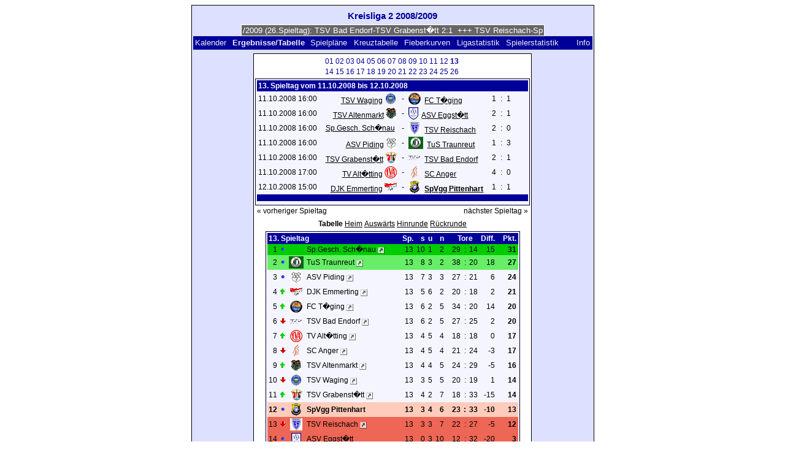

--- FILE ---
content_type: text/html; charset=UTF-8
request_url: https://klarakolumna.bplaced.net/lmo/lmo.php?action=results&tabtype=0&file=2009.l98&st=13
body_size: 4902
content:
<!DOCTYPE HTML PUBLIC "-//W3C//DTD HTML 4.01 Transitional//EN"
					"http://www.w3.org/TR/html4/loose.dtd">
<html lang="de">
<head>
<title>Kreisliga 2 2008/2009</title>
<meta http-equiv="Content-Type" content="text/html; charset=utf-8">

  <link type='text/css' rel='stylesheet' href='https://klarakolumna.bplaced.net/lmo/lmo-style-nc.php'>
  <style type='text/css'>@import url('https://klarakolumna.bplaced.net/lmo/lmo-style.php');</style>
</head>
<body>
  <div align="center">
    <table class="lmoMain" cellspacing="0" cellpadding="0" border="0">
      <tr>
        <td colspan="2" align="center"><h1>Kreisliga 2 2008/2009</h1></td>
      </tr>
      <tr>
        <td colspan="2" align="center">  <div align="center">    <script type="text/javascript">  var msg1tcd80=" +++ Kreisliga 2 2008/2009 (26.Spieltag): TSV Bad Endorf-TSV Grabenst�tt 2:1  +++ TSV Reischach-Sp.Gesch. Sch�nau 1:2  +++ TuS Traunreut-ASV Piding 4:1  +++ FC T�ging-TSV Waging 2:0  +++ ASV Eggst�tt-TSV Altenmarkt 1:8  +++ SC Anger-TV Alt�tting 3:1  +++ SpVgg Pittenhart-DJK Emmerting 3:0  +++  ";
  var laengetcd80=msg1tcd80.length;
  var timerIDtcd80 = null;
  var timerRunningtcd80 = false;
  var idtcd80,pausetcd80=0,positiontcd80=0;
  function marqueetcd80(){
    var i,k,msg=msg1tcd80;
    k=(60/msg.length)+1;
    for(i=0;i<=k;i++) msg+=""+msg;
    document.tcd80.marquee.value=msg.substring(positiontcd80,positiontcd80+120);
    if(positiontcd80++==laengetcd80) positiontcd80=0;
    id=setTimeout("marqueetcd80()",1000/10.1);
    }
  function actiontcd80(){
    if(!pause) {
      clearTimeout(id);
      pause=1;
      }
    else{
      marquee();
      pause=0;
    }
  }
  if (laengetcd80>0) {
    if (document.layers) {  //Bug in NN4 -> Keine Styles erlaubt
      document.write('<form name="tcd80"><input type="text" name="marquee" SIZE="60" readonly><\/form>');
    }else{
      document.write('<form name="tcd80" style="margin:0 auto;"><input style="background:#666;color:#fff;border:1px solid #fff;" type="text" name="marquee" SIZE="60" readonly><\/form>');
    }
    marqueetcd80();
  }
    </script>

    <noscript>
    <marquee style='background:#666;color:#fff;width:60ex;border:1px solid #fff;'> +++ Kreisliga 2 2008/2009 (26.Spieltag): TSV Bad Endorf-TSV Grabenst�tt 2:1  +++ TSV Reischach-Sp.Gesch. Sch�nau 1:2  +++ TuS Traunreut-ASV Piding 4:1  +++ FC T�ging-TSV Waging 2:0  +++ ASV Eggst�tt-TSV Altenmarkt 1:8  +++ SC Anger-TV Alt�tting 3:1  +++ SpVgg Pittenhart-DJK Emmerting 3:0  +++  </marquee>
    </noscript>
  </div></td>
      </tr>
      <tr>
        <td class="lmoMenu" align="left"><a href='/lmo/lmo.php?file=2009.l98&amp;action=cal&amp;st=13' title='Anzeige des Kalenders der Liga'>Kalender</a>&nbsp;&nbsp;Ergebnisse/Tabelle&nbsp;&nbsp;<a href='/lmo/lmo.php?file=2009.l98&amp;action=program' title='Anzeige des Spielplans einer bestimmten Mannschaft'>Spielpläne</a>&nbsp;&nbsp;<a href='/lmo/lmo.php?file=2009.l98&amp;action=cross' title='Anzeige aller Ergebnisse auf einen Blick'>Kreuztabelle</a>&nbsp;&nbsp;<a href='/lmo/lmo.php?file=2009.l98&amp;action=graph&amp;stat1=1&amp;stat2=4' title='Anzeige der Fieberkurven'>Fieberkurven</a>&nbsp;&nbsp;<a href='/lmo/lmo.php?file=2009.l98&amp;action=stats&amp;stat1=1&amp;stat2=4' title='Anzeige der Statistiken und Prognosen'>Ligastatistik</a>&nbsp;&nbsp;<a href='/lmo/lmo.php?file=2009.l98&amp;action=spieler' title='Anzeige der Spielerstatistiken'>Spielerstatistik
</a>&nbsp;&nbsp;&nbsp;&nbsp;<td class="lmoMenu" align="right"><a href='/lmo/lmo.php?file=2009.l98&amp;action=info' title='Informationen zu diesem PHP-Script und seinem Autor'>Info</a></td>
      </tr>
      <tr>
        <td colspan="2" align="center">
<table class="lmoMiddle" cellspacing="0" cellpadding="0" border="0">  <tr>
    <td align="center"><table class="lmoSubmenu" cellspacing="0" cellpadding="0" border="0">
  <tr><td align='center'><a href='/lmo/lmo.php?action=results&amp;tabtype=0&amp;file=2009.l98&amp;st=1' title='auf diesen Spieltag wechseln'>01</a>&nbsp;</td><td align='center'><a href='/lmo/lmo.php?action=results&amp;tabtype=0&amp;file=2009.l98&amp;st=2' title='auf diesen Spieltag wechseln'>02</a>&nbsp;</td><td align='center'><a href='/lmo/lmo.php?action=results&amp;tabtype=0&amp;file=2009.l98&amp;st=3' title='auf diesen Spieltag wechseln'>03</a>&nbsp;</td><td align='center'><a href='/lmo/lmo.php?action=results&amp;tabtype=0&amp;file=2009.l98&amp;st=4' title='auf diesen Spieltag wechseln'>04</a>&nbsp;</td><td align='center'><a href='/lmo/lmo.php?action=results&amp;tabtype=0&amp;file=2009.l98&amp;st=5' title='auf diesen Spieltag wechseln'>05</a>&nbsp;</td><td align='center'><a href='/lmo/lmo.php?action=results&amp;tabtype=0&amp;file=2009.l98&amp;st=6' title='auf diesen Spieltag wechseln'>06</a>&nbsp;</td><td align='center'><a href='/lmo/lmo.php?action=results&amp;tabtype=0&amp;file=2009.l98&amp;st=7' title='auf diesen Spieltag wechseln'>07</a>&nbsp;</td><td align='center'><a href='/lmo/lmo.php?action=results&amp;tabtype=0&amp;file=2009.l98&amp;st=8' title='auf diesen Spieltag wechseln'>08</a>&nbsp;</td><td align='center'><a href='/lmo/lmo.php?action=results&amp;tabtype=0&amp;file=2009.l98&amp;st=9' title='auf diesen Spieltag wechseln'>09</a>&nbsp;</td><td align='center'><a href='/lmo/lmo.php?action=results&amp;tabtype=0&amp;file=2009.l98&amp;st=10' title='auf diesen Spieltag wechseln'>10</a>&nbsp;</td><td align='center'><a href='/lmo/lmo.php?action=results&amp;tabtype=0&amp;file=2009.l98&amp;st=11' title='auf diesen Spieltag wechseln'>11</a>&nbsp;</td><td align='center'><a href='/lmo/lmo.php?action=results&amp;tabtype=0&amp;file=2009.l98&amp;st=12' title='auf diesen Spieltag wechseln'>12</a>&nbsp;</td><td align='center'>13&nbsp;</td></tr><tr><td align='center'><a href='/lmo/lmo.php?action=results&amp;tabtype=0&amp;file=2009.l98&amp;st=14' title='auf diesen Spieltag wechseln'>14</a>&nbsp;</td><td align='center'><a href='/lmo/lmo.php?action=results&amp;tabtype=0&amp;file=2009.l98&amp;st=15' title='auf diesen Spieltag wechseln'>15</a>&nbsp;</td><td align='center'><a href='/lmo/lmo.php?action=results&amp;tabtype=0&amp;file=2009.l98&amp;st=16' title='auf diesen Spieltag wechseln'>16</a>&nbsp;</td><td align='center'><a href='/lmo/lmo.php?action=results&amp;tabtype=0&amp;file=2009.l98&amp;st=17' title='auf diesen Spieltag wechseln'>17</a>&nbsp;</td><td align='center'><a href='/lmo/lmo.php?action=results&amp;tabtype=0&amp;file=2009.l98&amp;st=18' title='auf diesen Spieltag wechseln'>18</a>&nbsp;</td><td align='center'><a href='/lmo/lmo.php?action=results&amp;tabtype=0&amp;file=2009.l98&amp;st=19' title='auf diesen Spieltag wechseln'>19</a>&nbsp;</td><td align='center'><a href='/lmo/lmo.php?action=results&amp;tabtype=0&amp;file=2009.l98&amp;st=20' title='auf diesen Spieltag wechseln'>20</a>&nbsp;</td><td align='center'><a href='/lmo/lmo.php?action=results&amp;tabtype=0&amp;file=2009.l98&amp;st=21' title='auf diesen Spieltag wechseln'>21</a>&nbsp;</td><td align='center'><a href='/lmo/lmo.php?action=results&amp;tabtype=0&amp;file=2009.l98&amp;st=22' title='auf diesen Spieltag wechseln'>22</a>&nbsp;</td><td align='center'><a href='/lmo/lmo.php?action=results&amp;tabtype=0&amp;file=2009.l98&amp;st=23' title='auf diesen Spieltag wechseln'>23</a>&nbsp;</td><td align='center'><a href='/lmo/lmo.php?action=results&amp;tabtype=0&amp;file=2009.l98&amp;st=24' title='auf diesen Spieltag wechseln'>24</a>&nbsp;</td><td align='center'><a href='/lmo/lmo.php?action=results&amp;tabtype=0&amp;file=2009.l98&amp;st=25' title='auf diesen Spieltag wechseln'>25</a>&nbsp;</td><td align='center'><a href='/lmo/lmo.php?action=results&amp;tabtype=0&amp;file=2009.l98&amp;st=26' title='auf diesen Spieltag wechseln'>26</a>&nbsp;</td>  </tr>
</table></td>
  </tr>  <tr>
    <td align="center"><table class="lmoInner" cellspacing="0" cellpadding="0" border="0">
  <tr>
    <th colspan="11" align="left">
    	13. Spieltag vom 11.10.2008 bis 12.10.2008    </th>
  </tr>  <tr>    <td class="nobr">11.10.2008 16:00</td>
    <td width="2">&nbsp;</td>
    <td class="nobr" align="right"><a href="/lmo/lmo.php?action=program&amp;file=2009.l98&amp;selteam=10" title="Hier gehts zum Spielplan der Mannschaft">TSV Waging</a>&nbsp;<img src='https://klarakolumna.bplaced.net/lmo/img/teams/small/TSV%20Waging.gif' width="20" height="20"  alt='' />     </td>
    <td align="center" width="10">-</td>
    <td class="nobr" align="left"><img src='https://klarakolumna.bplaced.net/lmo/img/teams/small/FC%20T%F6ging.gif' width="20" height="20"  alt='' /> &nbsp;<a href="/lmo/lmo.php?action=program&amp;file=2009.l98&amp;selteam=5" title="Hier gehts zum Spielplan der Mannschaft">FC T�ging</a>    </td>
    <td width="2">&nbsp;</td>
    <td align="right">1</td>
    <td align="center" width="8">:</td>
    <td align="left">1</td>    <td width="2">&nbsp;</td>
    <td class="nobr" align="left">&nbsp;&nbsp;&nbsp;&nbsp;</td>
  </tr>  <tr>    <td class="nobr">11.10.2008 16:00</td>
    <td width="2">&nbsp;</td>
    <td class="nobr" align="right"><a href="/lmo/lmo.php?action=program&amp;file=2009.l98&amp;selteam=9" title="Hier gehts zum Spielplan der Mannschaft">TSV Altenmarkt</a>&nbsp;<img src='https://klarakolumna.bplaced.net/lmo/img/teams/small/TSV%20Altenmarkt.gif' width="18" height="20"  alt='' />     </td>
    <td align="center" width="10">-</td>
    <td class="nobr" align="left"><img src='https://klarakolumna.bplaced.net/lmo/img/teams/small/ASV%20Eggst%E4tt.gif' width="16" height="20"  alt='' /> &nbsp;<a href="/lmo/lmo.php?action=program&amp;file=2009.l98&amp;selteam=2" title="Hier gehts zum Spielplan der Mannschaft">ASV Eggst�tt</a>    </td>
    <td width="2">&nbsp;</td>
    <td align="right">2</td>
    <td align="center" width="8">:</td>
    <td align="left">1</td>    <td width="2">&nbsp;</td>
    <td class="nobr" align="left">&nbsp;&nbsp;&nbsp;&nbsp;</td>
  </tr>  <tr>    <td class="nobr">11.10.2008 16:00</td>
    <td width="2">&nbsp;</td>
    <td class="nobr" align="right"><a href="/lmo/lmo.php?action=program&amp;file=2009.l98&amp;selteam=6" title="Hier gehts zum Spielplan der Mannschaft">Sp.Gesch. Sch�nau</a>&nbsp;    </td>
    <td align="center" width="10">-</td>
    <td class="nobr" align="left"><img src='https://klarakolumna.bplaced.net/lmo/img/teams/small/TSV%20Reischach.gif' width="20" height="20"  alt='' /> &nbsp;<a href="/lmo/lmo.php?action=program&amp;file=2009.l98&amp;selteam=13" title="Hier gehts zum Spielplan der Mannschaft">TSV Reischach</a>    </td>
    <td width="2">&nbsp;</td>
    <td align="right">2</td>
    <td align="center" width="8">:</td>
    <td align="left">0</td>    <td width="2">&nbsp;</td>
    <td class="nobr" align="left">&nbsp;&nbsp;&nbsp;&nbsp;</td>
  </tr>  <tr>    <td class="nobr">11.10.2008 16:00</td>
    <td width="2">&nbsp;</td>
    <td class="nobr" align="right"><a href="/lmo/lmo.php?action=program&amp;file=2009.l98&amp;selteam=12" title="Hier gehts zum Spielplan der Mannschaft">ASV Piding</a>&nbsp;<img src='https://klarakolumna.bplaced.net/lmo/img/teams/small/ASV%20Piding.gif' width="18" height="20"  alt='' />     </td>
    <td align="center" width="10">-</td>
    <td class="nobr" align="left"><img src='https://klarakolumna.bplaced.net/lmo/img/teams/small/TuS%20Traunreut.gif' width="24" height="20"  alt='' /> &nbsp;<a href="/lmo/lmo.php?action=program&amp;file=2009.l98&amp;selteam=11" title="Hier gehts zum Spielplan der Mannschaft">TuS Traunreut</a>    </td>
    <td width="2">&nbsp;</td>
    <td align="right">1</td>
    <td align="center" width="8">:</td>
    <td align="left">3</td>    <td width="2">&nbsp;</td>
    <td class="nobr" align="left">&nbsp;&nbsp;&nbsp;&nbsp;</td>
  </tr>  <tr>    <td class="nobr">11.10.2008 16:00</td>
    <td width="2">&nbsp;</td>
    <td class="nobr" align="right"><a href="/lmo/lmo.php?action=program&amp;file=2009.l98&amp;selteam=14" title="Hier gehts zum Spielplan der Mannschaft">TSV Grabenst�tt</a>&nbsp;<img src='https://klarakolumna.bplaced.net/lmo/img/teams/small/TSV%20Grabenst%E4tt.gif' width="19" height="20"  alt='' />     </td>
    <td align="center" width="10">-</td>
    <td class="nobr" align="left"><img src='https://klarakolumna.bplaced.net/lmo/img/teams/small/TSV%20Bad%20Endorf.gif' width="20" height="20"  alt='' /> &nbsp;<a href="/lmo/lmo.php?action=program&amp;file=2009.l98&amp;selteam=3" title="Hier gehts zum Spielplan der Mannschaft">TSV Bad Endorf</a>    </td>
    <td width="2">&nbsp;</td>
    <td align="right">2</td>
    <td align="center" width="8">:</td>
    <td align="left">1</td>    <td width="2">&nbsp;</td>
    <td class="nobr" align="left">&nbsp;&nbsp;&nbsp;&nbsp;</td>
  </tr>  <tr>    <td class="nobr">11.10.2008 17:00</td>
    <td width="2">&nbsp;</td>
    <td class="nobr" align="right"><a href="/lmo/lmo.php?action=program&amp;file=2009.l98&amp;selteam=7" title="Hier gehts zum Spielplan der Mannschaft">TV Alt�tting</a>&nbsp;<img src='https://klarakolumna.bplaced.net/lmo/img/teams/small/TV%20Alt%F6tting.gif' width="20" height="20"  alt='' />     </td>
    <td align="center" width="10">-</td>
    <td class="nobr" align="left"><img src='https://klarakolumna.bplaced.net/lmo/img/teams/small/SC%20Anger.gif' width="20" height="20"  alt='' /> &nbsp;<a href="/lmo/lmo.php?action=program&amp;file=2009.l98&amp;selteam=8" title="Hier gehts zum Spielplan der Mannschaft">SC Anger</a>    </td>
    <td width="2">&nbsp;</td>
    <td align="right">4</td>
    <td align="center" width="8">:</td>
    <td align="left">0</td>    <td width="2">&nbsp;</td>
    <td class="nobr" align="left">&nbsp;&nbsp;&nbsp;&nbsp;</td>
  </tr>  <tr>    <td class="nobr">12.10.2008 15:00</td>
    <td width="2">&nbsp;</td>
    <td class="nobr" align="right"><a href="/lmo/lmo.php?action=program&amp;file=2009.l98&amp;selteam=4" title="Hier gehts zum Spielplan der Mannschaft">DJK Emmerting</a>&nbsp;<img src='https://klarakolumna.bplaced.net/lmo/img/teams/small/DJK%20Emmerting.gif' width="20" height="20"  alt='' />     </td>
    <td align="center" width="10">-</td>
    <td class="nobr" align="left"><img src='https://klarakolumna.bplaced.net/lmo/img/teams/small/SpVgg%20Pittenhart.gif' width="20" height="20"  alt='' /> &nbsp;<a href="/lmo/lmo.php?action=program&amp;file=2009.l98&amp;selteam=1" title="Hier gehts zum Spielplan der Mannschaft"><strong>SpVgg Pittenhart</strong></a>    </td>
    <td width="2">&nbsp;</td>
    <td align="right">1</td>
    <td align="center" width="8">:</td>
    <td align="left">1</td>    <td width="2">&nbsp;</td>
    <td class="nobr" align="left">&nbsp;&nbsp;&nbsp;&nbsp;</td>
  </tr>  <tr>  
    <td class="lmoFooter" align="center" width="100%" colspan="11">&nbsp;    </td>
  </tr>  <tr>  
    <td align="center" width="100%" colspan="11"></td> 
  </tr></table></td>
  </tr>  <tr>
    <td>
      <table width="100%" cellspacing="0" cellpadding="0" border="0">
        <tr>          <td align="left">&nbsp;<a href="/lmo/lmo.php?action=results&amp;tabtype=0&amp;file=2009.l98&amp;st=12" title="vorheriger Spieltag">« vorheriger Spieltag</a>&nbsp;</td>          <td align="right">&nbsp;<a href="/lmo/lmo.php?action=results&amp;tabtype=0&amp;file=2009.l98&amp;st=14" title="nächster Spieltag">nächster Spieltag »</a>&nbsp;</td>        </tr>
      </table>
    </td>
  </tr>  <tr>
    <td align="center">
<table class="lmoInner" cellspacing="0" cellpadding="0" border="0">
  <caption>Tabelle&nbsp;<a href="/lmo/lmo.php?action=results&amp;file=2009.l98&amp;endtab=13&amp;st=13&amp;tabtype=1" title="die Heimbilanz anzeigen">Heim</a>&nbsp;<a href="/lmo/lmo.php?action=results&amp;file=2009.l98&amp;endtab=13&amp;st=13&amp;tabtype=2" title="die Auswärtsbilanz anzeigen">Auswärts</a>&nbsp;<a href="/lmo/lmo.php?action=results&amp;file=2009.l98&amp;endtab=13&amp;st=13&amp;tabtype=4" title="Hinrunde">Hinrunde</a>&nbsp;<a href="/lmo/lmo.php?action=results&amp;file=2009.l98&amp;endtab=13&amp;st=13&amp;tabtype=3" title="Rückrunde">Rückrunde</a>  </caption>  <tr>
    <th align="left" colspan="7">13. Spieltag&nbsp;</th>
    <th align="right">Sp.</th>
    <th align="right">s</th>    <th align="right">u</th>    <th align="right">n</th>    <th style="width:2px;">&nbsp;</th>
    <th colspan="3" align="center">Tore</th>
    <th align="right">Diff.</th>    <th style="width:2px;">&nbsp;</th>
    <th  align="right">Pkt.</th>  </tr>  <tr>
    <td class="lmoTabelleMeister nobr" align="right">1</td>
        <td class="lmoTabelleMeister nobr"><img src='https://klarakolumna.bplaced.net/lmo/img/lmo-tab0.gif' width="9" height="9" border="0" alt='' /></td>
    <td class="lmoTabelleMeister nobr" align="center"></td>
    <td class="lmoTabelleMeister nobr" align="left">
    	Sp.Gesch. Sch�nau        <a href="http://www.sgschoenau-fussball.de/" target="_blank"><img border="0" title="Hier gelangen Sie zur Homepage der Mannschaft (wird in einem neuen Fenster geöffnet)" width="11" src="https://klarakolumna.bplaced.net/lmo/img/url.png" alt="&#8599;" /></a>
    </td>
    <td class="lmoTabelleMeister nobr" style="width:2px;">&nbsp;</td>
    <td class="lmoTabelleMeister nobr">&nbsp;    </td>
    <td class="lmoTabelleMeister nobr" style="width:2px;">&nbsp;</td>
    <td class="lmoTabelleMeister nobr" align="right">13</td>
    <td class="lmoTabelleMeister nobr" align="right">10</td>    <td class="lmoTabelleMeister nobr" align="right">1</td>    <td class="lmoTabelleMeister nobr" align="right">2</td>
    <td class="lmoTabelleMeister nobr" style="width:2px;">&nbsp;</td>
    <td class="lmoTabelleMeister nobr" align="right">29</td>
    <td class="lmoTabelleMeister nobr" align="center" style="width:4px;">:</td>
    <td class="lmoTabelleMeister nobr">14</td>
    <td class="lmoTabelleMeister nobr" align="right">15</td>    <td class="lmoTabelleMeister nobr" style="width:2px;">&nbsp;</td>
    <td class="lmoTabelleMeister nobr" align="right"><strong>31</strong></td>  </tr>  <tr>
    <td class="lmoTabelleCleague nobr" align="right">2</td>
        <td class="lmoTabelleCleague nobr"><img src='https://klarakolumna.bplaced.net/lmo/img/lmo-tab0.gif' width="9" height="9" border="0" alt='' /></td>
    <td class="lmoTabelleCleague nobr" align="center"><img src='https://klarakolumna.bplaced.net/lmo/img/teams/small/TuS%20Traunreut.gif' width="24" height="20"  alt='' /> </td>
    <td class="lmoTabelleCleague nobr" align="left">
    	TuS Traunreut        <a href="http://www.tuskicker.de/" target="_blank"><img border="0" title="Hier gelangen Sie zur Homepage der Mannschaft (wird in einem neuen Fenster geöffnet)" width="11" src="https://klarakolumna.bplaced.net/lmo/img/url.png" alt="&#8599;" /></a>
    </td>
    <td class="lmoTabelleCleague nobr" style="width:2px;">&nbsp;</td>
    <td class="lmoTabelleCleague nobr">&nbsp;    </td>
    <td class="lmoTabelleCleague nobr" style="width:2px;">&nbsp;</td>
    <td class="lmoTabelleCleague nobr" align="right">13</td>
    <td class="lmoTabelleCleague nobr" align="right">8</td>    <td class="lmoTabelleCleague nobr" align="right">3</td>    <td class="lmoTabelleCleague nobr" align="right">2</td>
    <td class="lmoTabelleCleague nobr" style="width:2px;">&nbsp;</td>
    <td class="lmoTabelleCleague nobr" align="right">38</td>
    <td class="lmoTabelleCleague nobr" align="center" style="width:4px;">:</td>
    <td class="lmoTabelleCleague nobr">20</td>
    <td class="lmoTabelleCleague nobr" align="right">18</td>    <td class="lmoTabelleCleague nobr" style="width:2px;">&nbsp;</td>
    <td class="lmoTabelleCleague nobr" align="right"><strong>27</strong></td>  </tr>  <tr>
    <td class="nobr" align="right">3</td>
        <td class="nobr"><img src='https://klarakolumna.bplaced.net/lmo/img/lmo-tab0.gif' width="9" height="9" border="0" alt='' /></td>
    <td class="nobr" align="center"><img src='https://klarakolumna.bplaced.net/lmo/img/teams/small/ASV%20Piding.gif' width="18" height="20"  alt='' /> </td>
    <td class="nobr" align="left">
    	ASV Piding        <a href="http://www.asv-piding.de/indexfu.htm" target="_blank"><img border="0" title="Hier gelangen Sie zur Homepage der Mannschaft (wird in einem neuen Fenster geöffnet)" width="11" src="https://klarakolumna.bplaced.net/lmo/img/url.png" alt="&#8599;" /></a>
    </td>
    <td class="nobr" style="width:2px;">&nbsp;</td>
    <td class="nobr">&nbsp;    </td>
    <td class="nobr" style="width:2px;">&nbsp;</td>
    <td class="nobr" align="right">13</td>
    <td class="nobr" align="right">7</td>    <td class="nobr" align="right">3</td>    <td class="nobr" align="right">3</td>
    <td class="nobr" style="width:2px;">&nbsp;</td>
    <td class="nobr" align="right">27</td>
    <td class="nobr" align="center" style="width:4px;">:</td>
    <td class="nobr">21</td>
    <td class="nobr" align="right">6</td>    <td class="nobr" style="width:2px;">&nbsp;</td>
    <td class="nobr" align="right"><strong>24</strong></td>  </tr>  <tr>
    <td class="nobr" align="right">4</td>
        <td class="nobr"><img src='https://klarakolumna.bplaced.net/lmo/img/lmo-tab1.gif' width="9" height="9" border="0" alt='' /></td>
    <td class="nobr" align="center"><img src='https://klarakolumna.bplaced.net/lmo/img/teams/small/DJK%20Emmerting.gif' width="20" height="20"  alt='' /> </td>
    <td class="nobr" align="left">
    	DJK Emmerting        <a href="http://www.djk-emmerting.de/fussball/fussball_index.htm" target="_blank"><img border="0" title="Hier gelangen Sie zur Homepage der Mannschaft (wird in einem neuen Fenster geöffnet)" width="11" src="https://klarakolumna.bplaced.net/lmo/img/url.png" alt="&#8599;" /></a>
    </td>
    <td class="nobr" style="width:2px;">&nbsp;</td>
    <td class="nobr">&nbsp;    </td>
    <td class="nobr" style="width:2px;">&nbsp;</td>
    <td class="nobr" align="right">13</td>
    <td class="nobr" align="right">5</td>    <td class="nobr" align="right">6</td>    <td class="nobr" align="right">2</td>
    <td class="nobr" style="width:2px;">&nbsp;</td>
    <td class="nobr" align="right">20</td>
    <td class="nobr" align="center" style="width:4px;">:</td>
    <td class="nobr">18</td>
    <td class="nobr" align="right">2</td>    <td class="nobr" style="width:2px;">&nbsp;</td>
    <td class="nobr" align="right"><strong>21</strong></td>  </tr>  <tr>
    <td class="nobr" align="right">5</td>
        <td class="nobr"><img src='https://klarakolumna.bplaced.net/lmo/img/lmo-tab1.gif' width="9" height="9" border="0" alt='' /></td>
    <td class="nobr" align="center"><img src='https://klarakolumna.bplaced.net/lmo/img/teams/small/FC%20T%F6ging.gif' width="20" height="20"  alt='' /> </td>
    <td class="nobr" align="left">
    	FC T�ging        <a href="http://www.fctoeging.de/" target="_blank"><img border="0" title="Hier gelangen Sie zur Homepage der Mannschaft (wird in einem neuen Fenster geöffnet)" width="11" src="https://klarakolumna.bplaced.net/lmo/img/url.png" alt="&#8599;" /></a>
    </td>
    <td class="nobr" style="width:2px;">&nbsp;</td>
    <td class="nobr">&nbsp;    </td>
    <td class="nobr" style="width:2px;">&nbsp;</td>
    <td class="nobr" align="right">13</td>
    <td class="nobr" align="right">6</td>    <td class="nobr" align="right">2</td>    <td class="nobr" align="right">5</td>
    <td class="nobr" style="width:2px;">&nbsp;</td>
    <td class="nobr" align="right">34</td>
    <td class="nobr" align="center" style="width:4px;">:</td>
    <td class="nobr">20</td>
    <td class="nobr" align="right">14</td>    <td class="nobr" style="width:2px;">&nbsp;</td>
    <td class="nobr" align="right"><strong>20</strong></td>  </tr>  <tr>
    <td class="nobr" align="right">6</td>
        <td class="nobr"><img src='https://klarakolumna.bplaced.net/lmo/img/lmo-tab2.gif' width="9" height="9" border="0" alt='' /></td>
    <td class="nobr" align="center"><img src='https://klarakolumna.bplaced.net/lmo/img/teams/small/TSV%20Bad%20Endorf.gif' width="20" height="20"  alt='' /> </td>
    <td class="nobr" align="left">
    	TSV Bad Endorf        <a href="http://www.fussball-tsv-bad-endorf.de/" target="_blank"><img border="0" title="Hier gelangen Sie zur Homepage der Mannschaft (wird in einem neuen Fenster geöffnet)" width="11" src="https://klarakolumna.bplaced.net/lmo/img/url.png" alt="&#8599;" /></a>
    </td>
    <td class="nobr" style="width:2px;">&nbsp;</td>
    <td class="nobr">&nbsp;    </td>
    <td class="nobr" style="width:2px;">&nbsp;</td>
    <td class="nobr" align="right">13</td>
    <td class="nobr" align="right">6</td>    <td class="nobr" align="right">2</td>    <td class="nobr" align="right">5</td>
    <td class="nobr" style="width:2px;">&nbsp;</td>
    <td class="nobr" align="right">27</td>
    <td class="nobr" align="center" style="width:4px;">:</td>
    <td class="nobr">25</td>
    <td class="nobr" align="right">2</td>    <td class="nobr" style="width:2px;">&nbsp;</td>
    <td class="nobr" align="right"><strong>20</strong></td>  </tr>  <tr>
    <td class="nobr" align="right">7</td>
        <td class="nobr"><img src='https://klarakolumna.bplaced.net/lmo/img/lmo-tab1.gif' width="9" height="9" border="0" alt='' /></td>
    <td class="nobr" align="center"><img src='https://klarakolumna.bplaced.net/lmo/img/teams/small/TV%20Alt%F6tting.gif' width="20" height="20"  alt='' /> </td>
    <td class="nobr" align="left">
    	TV Alt�tting        <a href="http://www.tv-altoetting.de/fussball/herren.htm" target="_blank"><img border="0" title="Hier gelangen Sie zur Homepage der Mannschaft (wird in einem neuen Fenster geöffnet)" width="11" src="https://klarakolumna.bplaced.net/lmo/img/url.png" alt="&#8599;" /></a>
    </td>
    <td class="nobr" style="width:2px;">&nbsp;</td>
    <td class="nobr">&nbsp;    </td>
    <td class="nobr" style="width:2px;">&nbsp;</td>
    <td class="nobr" align="right">13</td>
    <td class="nobr" align="right">4</td>    <td class="nobr" align="right">5</td>    <td class="nobr" align="right">4</td>
    <td class="nobr" style="width:2px;">&nbsp;</td>
    <td class="nobr" align="right">18</td>
    <td class="nobr" align="center" style="width:4px;">:</td>
    <td class="nobr">18</td>
    <td class="nobr" align="right">0</td>    <td class="nobr" style="width:2px;">&nbsp;</td>
    <td class="nobr" align="right"><strong>17</strong></td>  </tr>  <tr>
    <td class="nobr" align="right">8</td>
        <td class="nobr"><img src='https://klarakolumna.bplaced.net/lmo/img/lmo-tab2.gif' width="9" height="9" border="0" alt='' /></td>
    <td class="nobr" align="center"><img src='https://klarakolumna.bplaced.net/lmo/img/teams/small/SC%20Anger.gif' width="20" height="20"  alt='' /> </td>
    <td class="nobr" align="left">
    	SC Anger        <a href="http://www.sc-anger-fussball.de/" target="_blank"><img border="0" title="Hier gelangen Sie zur Homepage der Mannschaft (wird in einem neuen Fenster geöffnet)" width="11" src="https://klarakolumna.bplaced.net/lmo/img/url.png" alt="&#8599;" /></a>
    </td>
    <td class="nobr" style="width:2px;">&nbsp;</td>
    <td class="nobr">&nbsp;    </td>
    <td class="nobr" style="width:2px;">&nbsp;</td>
    <td class="nobr" align="right">13</td>
    <td class="nobr" align="right">4</td>    <td class="nobr" align="right">5</td>    <td class="nobr" align="right">4</td>
    <td class="nobr" style="width:2px;">&nbsp;</td>
    <td class="nobr" align="right">21</td>
    <td class="nobr" align="center" style="width:4px;">:</td>
    <td class="nobr">24</td>
    <td class="nobr" align="right">-3</td>    <td class="nobr" style="width:2px;">&nbsp;</td>
    <td class="nobr" align="right"><strong>17</strong></td>  </tr>  <tr>
    <td class="nobr" align="right">9</td>
        <td class="nobr"><img src='https://klarakolumna.bplaced.net/lmo/img/lmo-tab1.gif' width="9" height="9" border="0" alt='' /></td>
    <td class="nobr" align="center"><img src='https://klarakolumna.bplaced.net/lmo/img/teams/small/TSV%20Altenmarkt.gif' width="18" height="20"  alt='' /> </td>
    <td class="nobr" align="left">
    	TSV Altenmarkt        <a href="http://www.tsv-altenmarkt.de/willkommen.asp" target="_blank"><img border="0" title="Hier gelangen Sie zur Homepage der Mannschaft (wird in einem neuen Fenster geöffnet)" width="11" src="https://klarakolumna.bplaced.net/lmo/img/url.png" alt="&#8599;" /></a>
    </td>
    <td class="nobr" style="width:2px;">&nbsp;</td>
    <td class="nobr">&nbsp;    </td>
    <td class="nobr" style="width:2px;">&nbsp;</td>
    <td class="nobr" align="right">13</td>
    <td class="nobr" align="right">4</td>    <td class="nobr" align="right">4</td>    <td class="nobr" align="right">5</td>
    <td class="nobr" style="width:2px;">&nbsp;</td>
    <td class="nobr" align="right">24</td>
    <td class="nobr" align="center" style="width:4px;">:</td>
    <td class="nobr">29</td>
    <td class="nobr" align="right">-5</td>    <td class="nobr" style="width:2px;">&nbsp;</td>
    <td class="nobr" align="right"><strong>16</strong></td>  </tr>  <tr>
    <td class="nobr" align="right">10</td>
        <td class="nobr"><img src='https://klarakolumna.bplaced.net/lmo/img/lmo-tab2.gif' width="9" height="9" border="0" alt='' /></td>
    <td class="nobr" align="center"><img src='https://klarakolumna.bplaced.net/lmo/img/teams/small/TSV%20Waging.gif' width="20" height="20"  alt='' /> </td>
    <td class="nobr" align="left">
    	TSV Waging        <a href="http://www.tsv-waging.com/" target="_blank"><img border="0" title="Hier gelangen Sie zur Homepage der Mannschaft (wird in einem neuen Fenster geöffnet)" width="11" src="https://klarakolumna.bplaced.net/lmo/img/url.png" alt="&#8599;" /></a>
    </td>
    <td class="nobr" style="width:2px;">&nbsp;</td>
    <td class="nobr">&nbsp;    </td>
    <td class="nobr" style="width:2px;">&nbsp;</td>
    <td class="nobr" align="right">13</td>
    <td class="nobr" align="right">3</td>    <td class="nobr" align="right">5</td>    <td class="nobr" align="right">5</td>
    <td class="nobr" style="width:2px;">&nbsp;</td>
    <td class="nobr" align="right">20</td>
    <td class="nobr" align="center" style="width:4px;">:</td>
    <td class="nobr">19</td>
    <td class="nobr" align="right">1</td>    <td class="nobr" style="width:2px;">&nbsp;</td>
    <td class="nobr" align="right"><strong>14</strong></td>  </tr>  <tr>
    <td class="nobr" align="right">11</td>
        <td class="nobr"><img src='https://klarakolumna.bplaced.net/lmo/img/lmo-tab1.gif' width="9" height="9" border="0" alt='' /></td>
    <td class="nobr" align="center"><img src='https://klarakolumna.bplaced.net/lmo/img/teams/small/TSV%20Grabenst%E4tt.gif' width="19" height="20"  alt='' /> </td>
    <td class="nobr" align="left">
    	TSV Grabenst�tt        <a href="http://www.tsv-grabenstaett.de/abteilungen/abt_fussball.htm" target="_blank"><img border="0" title="Hier gelangen Sie zur Homepage der Mannschaft (wird in einem neuen Fenster geöffnet)" width="11" src="https://klarakolumna.bplaced.net/lmo/img/url.png" alt="&#8599;" /></a>
    </td>
    <td class="nobr" style="width:2px;">&nbsp;</td>
    <td class="nobr">&nbsp;    </td>
    <td class="nobr" style="width:2px;">&nbsp;</td>
    <td class="nobr" align="right">13</td>
    <td class="nobr" align="right">4</td>    <td class="nobr" align="right">2</td>    <td class="nobr" align="right">7</td>
    <td class="nobr" style="width:2px;">&nbsp;</td>
    <td class="nobr" align="right">18</td>
    <td class="nobr" align="center" style="width:4px;">:</td>
    <td class="nobr">33</td>
    <td class="nobr" align="right">-15</td>    <td class="nobr" style="width:2px;">&nbsp;</td>
    <td class="nobr" align="right"><strong>14</strong></td>  </tr>  <tr>
    <td class="lmoTabelleRelegation nobr" align="right"><strong>12</strong></td>
        <td class="lmoTabelleRelegation nobr"><img src='https://klarakolumna.bplaced.net/lmo/img/lmo-tab0.gif' width="9" height="9" border="0" alt='' /></td>
    <td class="lmoTabelleRelegation nobr" align="center"><img src='https://klarakolumna.bplaced.net/lmo/img/teams/small/SpVgg%20Pittenhart.gif' width="20" height="20"  alt='' /> </td>
    <td class="lmoTabelleRelegation nobr" align="left">
    	<strong>SpVgg Pittenhart</strong>
    </td>
    <td class="lmoTabelleRelegation nobr" style="width:2px;">&nbsp;</td>
    <td class="lmoTabelleRelegation nobr">&nbsp;    </td>
    <td class="lmoTabelleRelegation nobr" style="width:2px;">&nbsp;</td>
    <td class="lmoTabelleRelegation nobr" align="right"><strong>13</strong></td>
    <td class="lmoTabelleRelegation nobr" align="right"><strong>3</strong></td>    <td class="lmoTabelleRelegation nobr" align="right"><strong>4</strong></td>    <td class="lmoTabelleRelegation nobr" align="right"><strong>6</strong></td>
    <td class="lmoTabelleRelegation nobr" style="width:2px;">&nbsp;</td>
    <td class="lmoTabelleRelegation nobr" align="right"><strong>23</strong></td>
    <td class="lmoTabelleRelegation nobr" align="center" style="width:4px;"><strong>:</strong></td>
    <td class="lmoTabelleRelegation nobr"><strong>33</strong></td>
    <td class="lmoTabelleRelegation nobr" align="right"><strong>-10</strong></td>    <td class="lmoTabelleRelegation nobr" style="width:2px;">&nbsp;</td>
    <td class="lmoTabelleRelegation nobr" align="right"><strong>13</strong></td>  </tr>  <tr>
    <td class="lmoTabelleAbsteiger nobr" align="right">13</td>
        <td class="lmoTabelleAbsteiger nobr"><img src='https://klarakolumna.bplaced.net/lmo/img/lmo-tab2.gif' width="9" height="9" border="0" alt='' /></td>
    <td class="lmoTabelleAbsteiger nobr" align="center"><img src='https://klarakolumna.bplaced.net/lmo/img/teams/small/TSV%20Reischach.gif' width="20" height="20"  alt='' /> </td>
    <td class="lmoTabelleAbsteiger nobr" align="left">
    	TSV Reischach        <a href="http://www.tsv-reischach.de/fussball/fussball.htm" target="_blank"><img border="0" title="Hier gelangen Sie zur Homepage der Mannschaft (wird in einem neuen Fenster geöffnet)" width="11" src="https://klarakolumna.bplaced.net/lmo/img/url.png" alt="&#8599;" /></a>
    </td>
    <td class="lmoTabelleAbsteiger nobr" style="width:2px;">&nbsp;</td>
    <td class="lmoTabelleAbsteiger nobr">&nbsp;    </td>
    <td class="lmoTabelleAbsteiger nobr" style="width:2px;">&nbsp;</td>
    <td class="lmoTabelleAbsteiger nobr" align="right">13</td>
    <td class="lmoTabelleAbsteiger nobr" align="right">3</td>    <td class="lmoTabelleAbsteiger nobr" align="right">3</td>    <td class="lmoTabelleAbsteiger nobr" align="right">7</td>
    <td class="lmoTabelleAbsteiger nobr" style="width:2px;">&nbsp;</td>
    <td class="lmoTabelleAbsteiger nobr" align="right">22</td>
    <td class="lmoTabelleAbsteiger nobr" align="center" style="width:4px;">:</td>
    <td class="lmoTabelleAbsteiger nobr">27</td>
    <td class="lmoTabelleAbsteiger nobr" align="right">-5</td>    <td class="lmoTabelleAbsteiger nobr" style="width:2px;">&nbsp;</td>
    <td class="lmoTabelleAbsteiger nobr" align="right"><strong>12</strong></td>  </tr>  <tr>
    <td class="lmoTabelleAbsteiger nobr" align="right">14</td>
        <td class="lmoTabelleAbsteiger nobr"><img src='https://klarakolumna.bplaced.net/lmo/img/lmo-tab0.gif' width="9" height="9" border="0" alt='' /></td>
    <td class="lmoTabelleAbsteiger nobr" align="center"><img src='https://klarakolumna.bplaced.net/lmo/img/teams/small/ASV%20Eggst%E4tt.gif' width="16" height="20"  alt='' /> </td>
    <td class="lmoTabelleAbsteiger nobr" align="left">
    	ASV Eggst�tt
    </td>
    <td class="lmoTabelleAbsteiger nobr" style="width:2px;">&nbsp;</td>
    <td class="lmoTabelleAbsteiger nobr">&nbsp;    </td>
    <td class="lmoTabelleAbsteiger nobr" style="width:2px;">&nbsp;</td>
    <td class="lmoTabelleAbsteiger nobr" align="right">13</td>
    <td class="lmoTabelleAbsteiger nobr" align="right">0</td>    <td class="lmoTabelleAbsteiger nobr" align="right">3</td>    <td class="lmoTabelleAbsteiger nobr" align="right">10</td>
    <td class="lmoTabelleAbsteiger nobr" style="width:2px;">&nbsp;</td>
    <td class="lmoTabelleAbsteiger nobr" align="right">12</td>
    <td class="lmoTabelleAbsteiger nobr" align="center" style="width:4px;">:</td>
    <td class="lmoTabelleAbsteiger nobr">32</td>
    <td class="lmoTabelleAbsteiger nobr" align="right">-20</td>    <td class="lmoTabelleAbsteiger nobr" style="width:2px;">&nbsp;</td>
    <td class="lmoTabelleAbsteiger nobr" align="right"><strong>3</strong></td>  </tr>  <tr>
    <td class="lmoFooter" align="center" colspan="22">&nbsp;    </td>
  </tr>
</table></td>
  </tr>
</table></td>
      </tr>
      <tr>
        <td colspan="2" align="center">        <table width="100%" cellspacing="0" cellpadding="0" border="0">
          <tr>           <td align="center"><a href='https://klarakolumna.bplaced.net/lmo/output/2009.l98-st.html' title='Zeigt eine Druckansicht des aktuellen Spieltags an'>Aktuellen Spieltag drucken</a>&nbsp;            </td>
            <td align="center"><a href='https://klarakolumna.bplaced.net/lmo/output/2009.l98-sp.html' title='Zeigt eine Druckansicht des kompletten Spielplan an'>Ligaspielplan drucken</a>&nbsp;            </td>
          </tr>
        </table>  <table width="100%" cellspacing="0" cellpadding="0" border="0">
      <tr><td align="center" width='37%'>
  </td>
  <td align="center">
  &nbsp;
  </td>
        <td align="center" width='37%'>
          <a target='_blank' href='https://klarakolumna.bplaced.net/lmo/addon/pdf/pdf-spielplan.php?file=2009.l98' title='Erstellt aus dem Ligaspielplan ein Pdf-Dokument und zeigt es an.'>
  Ligaspielplan als pdf-Dokument</a>        </td>
      </tr>
  </table>
</td>
      </tr>
      <tr>
        <td class="lmoFooter" colspan="2" align="left"><a href='/lmo/lmo.php?action=results&amp;tabtype=0&amp;file=2009.l98&amp;st=13&amp;lmouserlang=Cestina' title='Cestina'><img src='https://klarakolumna.bplaced.net/lmo/img/Cestina.gif' border='1' title='Cestina' alt='Cestina'></a> <a href='/lmo/lmo.php?action=results&amp;tabtype=0&amp;file=2009.l98&amp;st=13&amp;lmouserlang=Portugues' title='Portugues'><img src='https://klarakolumna.bplaced.net/lmo/img/Portugues.gif' border='1' title='Portugues' alt='Portugues'></a> <a href='/lmo/lmo.php?action=results&amp;tabtype=0&amp;file=2009.l98&amp;st=13&amp;lmouserlang=Slovenskega' title='Slovenskega'><img src='https://klarakolumna.bplaced.net/lmo/img/Slovenskega.gif' border='1' title='Slovenskega' alt='Slovenskega'></a> <a href='/lmo/lmo.php?action=results&amp;tabtype=0&amp;file=2009.l98&amp;st=13&amp;lmouserlang=Espanol' title='Espanol'><img src='https://klarakolumna.bplaced.net/lmo/img/Espanol.gif' border='1' title='Espanol' alt='Espanol'></a> <img title='Deutsch' src='https://klarakolumna.bplaced.net/lmo/img/Deutsch.selected.gif' border='1' alt='Deutsch'> <a href='/lmo/lmo.php?action=results&amp;tabtype=0&amp;file=2009.l98&amp;st=13&amp;lmouserlang=Nederlands' title='Nederlands'><img src='https://klarakolumna.bplaced.net/lmo/img/Nederlands.gif' border='1' title='Nederlands' alt='Nederlands'></a> <a href='/lmo/lmo.php?action=results&amp;tabtype=0&amp;file=2009.l98&amp;st=13&amp;lmouserlang=Francais' title='Francais'><img src='https://klarakolumna.bplaced.net/lmo/img/Francais.gif' border='1' title='Francais' alt='Francais'></a> <a href='/lmo/lmo.php?action=results&amp;tabtype=0&amp;file=2009.l98&amp;st=13&amp;lmouserlang=Norsk' title='Norsk'><img src='https://klarakolumna.bplaced.net/lmo/img/Norsk.gif' border='1' title='Norsk' alt='Norsk'></a> <a href='/lmo/lmo.php?action=results&amp;tabtype=0&amp;file=2009.l98&amp;st=13&amp;lmouserlang=English' title='English'><img src='https://klarakolumna.bplaced.net/lmo/img/English.gif' border='1' title='English' alt='English'></a> <a href='/lmo/lmo.php?action=results&amp;tabtype=0&amp;file=2009.l98&amp;st=13&amp;lmouserlang=Magyar' title='Magyar'><img src='https://klarakolumna.bplaced.net/lmo/img/Magyar.gif' border='1' title='Magyar' alt='Magyar'></a> <a href='/lmo/lmo.php?action=results&amp;tabtype=0&amp;file=2009.l98&amp;st=13&amp;lmouserlang=Romanian' title='Romanian'><img src='https://klarakolumna.bplaced.net/lmo/img/Romanian.gif' border='1' title='Romanian' alt='Romanian'></a> <a href='/lmo/lmo.php?action=results&amp;tabtype=0&amp;file=2009.l98&amp;st=13&amp;lmouserlang=Italiano' title='Italiano'><img src='https://klarakolumna.bplaced.net/lmo/img/Italiano.gif' border='1' title='Italiano' alt='Italiano'></a> &nbsp;</td>
      </tr>
      <tr>
        <td colspan="2">
          <table width="100%" cellspacing="0" cellpadding="0" border="0">
            <tr>
              <td valign="bottom" align="left"><a href='/lmo/lmo.php' title='Hier können Sie sich eine andere Liga laden'>« zur Ligenübersicht</a>&nbsp;&nbsp;&nbsp;</td>
              <td class="lmoFooter" valign="bottom" align="right">Letztes Update der Liga:&nbsp;30.05.2010 10:15<br>Dauer Berechnungen u. Seitenaufbau: 0.0210 sek.<br><acronym title="Liga Manager Online">LMO</acronym> 4.0.2 - <a href="http://www.liga-manager-online.de/" title="Click here to get informations about this script">� 1997-2009 LMO-Group</a></td>
            </tr>
    	    </table>
        </td>
      </tr>
    </table>
  </div>
</body>
</html>